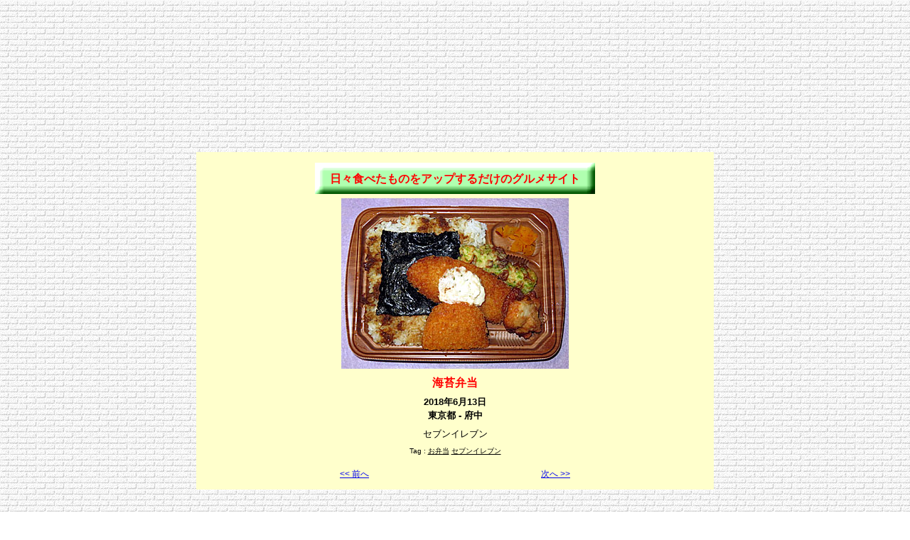

--- FILE ---
content_type: text/html; charset=utf-8
request_url: https://www.google.com/recaptcha/api2/aframe
body_size: 268
content:
<!DOCTYPE HTML><html><head><meta http-equiv="content-type" content="text/html; charset=UTF-8"></head><body><script nonce="2UIfZtq8Ng8O0xPn1EOzog">/** Anti-fraud and anti-abuse applications only. See google.com/recaptcha */ try{var clients={'sodar':'https://pagead2.googlesyndication.com/pagead/sodar?'};window.addEventListener("message",function(a){try{if(a.source===window.parent){var b=JSON.parse(a.data);var c=clients[b['id']];if(c){var d=document.createElement('img');d.src=c+b['params']+'&rc='+(localStorage.getItem("rc::a")?sessionStorage.getItem("rc::b"):"");window.document.body.appendChild(d);sessionStorage.setItem("rc::e",parseInt(sessionStorage.getItem("rc::e")||0)+1);localStorage.setItem("rc::h",'1769294796532');}}}catch(b){}});window.parent.postMessage("_grecaptcha_ready", "*");}catch(b){}</script></body></html>

--- FILE ---
content_type: text/javascript; charset=utf-8
request_url: https://spnativeapi-tls.i-mobile.co.jp/api/ad_spot.ashx?partnerId=3461&mediaId=88146&spotId=232163&asn=1&num=7&callback=imobile_jsonp_callback_96e4172ef84d&tagv=1.2.45&referer=http://hibitabetamono.ojaru.jp/20180613bento.html
body_size: -5
content:
imobile_jsonp_callback_96e4172ef84d({"result":{"code":3,"message":"Ad not found"},"spotInfo":{},"ads":[]})

--- FILE ---
content_type: text/javascript; charset=utf-8
request_url: https://spnativeapi-tls.i-mobile.co.jp/api/ad_spot.ashx?partnerId=3461&mediaId=88146&spotId=232163&asn=2&num=7&callback=imobile_jsonp_callback_d0e347836675&tagv=1.2.45&referer=http://hibitabetamono.ojaru.jp/20180613bento.html
body_size: -5
content:
imobile_jsonp_callback_d0e347836675({"result":{"code":3,"message":"Ad not found"},"spotInfo":{},"ads":[]})